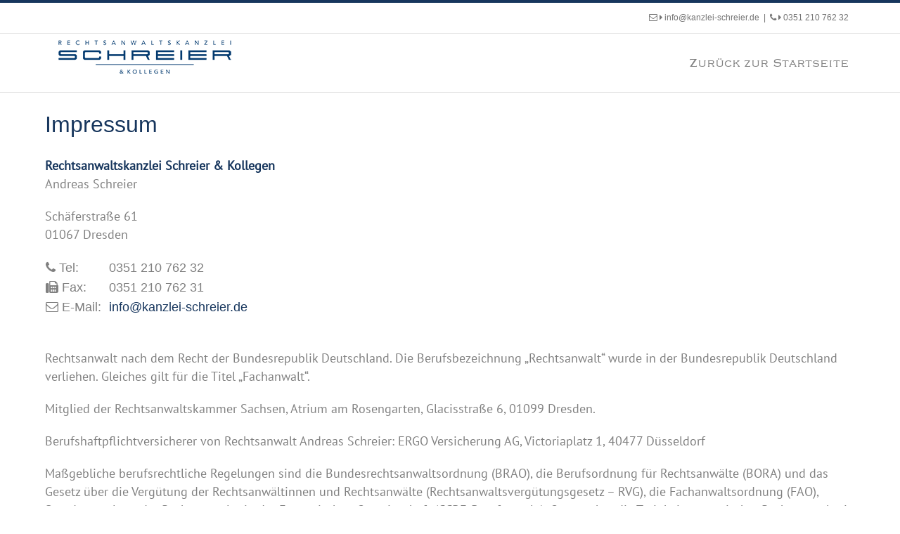

--- FILE ---
content_type: text/css
request_url: https://kanzlei-schreier.de/wp-content/themes/Avada/activeR/style.css
body_size: 6498
content:

@font-face {
    font-family: 'copperplate_light_ssilight';
    src: url('copperplatelightssilight-webfont.eot');
    src: url('copperplatelightssilight-webfont.eot?#iefix') format('embedded-opentype'),
         url('copperplatelightssilight-webfont.woff2') format('woff2'),
         url('copperplatelightssilight-webfont.woff') format('woff'),
         url('copperplatelightssilight-webfont.ttf') format('truetype'),
         url('copperplatelightssilight-webfont.svg#copperplate_light_ssilight') format('svg');
    font-weight: normal;
    font-style: normal;

}

/* pt-sans-regular - latin */
@font-face {
    font-family: 'PTSansRegular';
    font-style: normal;
    font-weight: 400;
    src: url('pt-sans-v17-latin-regular.eot'); /* IE9 Compat Modes */
    src: local(''),
         url('pt-sans-v17-latin-regular.eot?#iefix') format('embedded-opentype'), /* IE6-IE8 */
         url('pt-sans-v17-latin-regular.woff2') format('woff2'), /* Super Modern Browsers */
         url('pt-sans-v17-latin-regular.woff') format('woff'), /* Modern Browsers */
         url('pt-sans-v17-latin-regular.ttf') format('truetype'), /* Safari, Android, iOS */
         url('pt-sans-v17-latin-regular.svg#PTSans') format('svg'); /* Legacy iOS */
  }
  
  /* antic-slab-regular - latin */
  @font-face {
    font-family: 'Antic Slab';
    font-style: normal;
    font-weight: 400;
    src: url('antic-slab-v16-latin-regular.eot'); /* IE9 Compat Modes */
    src: local(''),
         url('antic-slab-v16-latin-regular.eot?#iefix') format('embedded-opentype'), /* IE6-IE8 */
         url('antic-slab-v16-latin-regular.woff2') format('woff2'), /* Super Modern Browsers */
         url('antic-slab-v16-latin-regular.woff') format('woff'), /* Modern Browsers */
         url('antic-slab-v16-latin-regular.ttf') format('truetype'), /* Safari, Android, iOS */
         url('antic-slab-v16-latin-regular.svg#AnticSlab') format('svg'); /* Legacy iOS */
  }

body {
    line-height:26px !important;
    color:#808080 !important;
}
.avada-row {
    max-width:90% !important;   
}

.logo {
    margin-top:5px !important;
    margin-bottom:5px !important;
}

#main {
    padding:0px !important;
}


#main h2, #main h3, #main h4 {
    font-family: 'copperplate_light_ssilight';
    text-transform:uppercase;
}

#main p, #main ul li, #main #rechtsfelder, #main #kontakt {

    font-family: 'PTSansRegular';

}

input[type='text'],input[type='submit'], input[type='tel'], input[type='email'], textarea {
    font-family: 'PTSansRegular';
}

.footer-area {
    border:none;
    padding:0px !important;
   
    margin-top:-28px;
}


.footer-area .text-widget {
    margin-top: -6px;
    margin-bottom: 20px;
}

.menu li a, h2, .footer-area, .footer-area a {
    font-family: copperplate_light_ssilight;
}

.menu li a:hover, .menu .current-menu-item a, .menu li a {
    border:none !important;
}

.menu {
    margin-top:4px;
}

h2 {
    text-align:center;
    text-transform: uppercase;
    letter-spacing: 6px;
    margin-top: 50px;
    margin-bottom: 50px;
    padding:10px;
    font-size:28px !important;
    color:#17365d;
}

#unterseite h2 {
    font-size:22px;
    letter-spacing: 0px;
    margin-top: 20px;
    margin-bottom: 20px;
    text-align:left;
    text-transform: none;
    padding:0px;
}

#unterseite {
        margin-bottom: 20px;
    height: auto;
    overflow: hidden;
    min-height:600px;
}

strong {
    color:#17365d !important;
}

.rechtsfelder {
    -webkit-border-radius: 5px;
-moz-border-radius: 5px;
border-radius: 5px;
    border:1px solid #808080;
    padding:5px;
    font-size:14px;
    line-height:20px;
    height:150px;
}

.rechtsfelder a {
    /*
    float:right;
    font-weight: bold;
    margin-top:20px;*/
        bottom: 0px;
    position: absolute;
    right: 5px;
    font-weight: bold;

}
.rechtsfelder a:before {
    content: '»';
}
.rechtsfelder a:hover {
    text-decoration: underline;
}

.rechtsfelder strong {
    
    font-family: copperplate_light_ssilight;
    letter-spacing: 0px;
    color:#17365d;
    font-size:20px;
    margin-bottom:10px;
}

.waage {
    margin-right:10px;
}

.center-text {
    text-align:center;
    margin-bottom:50px;
}

.wpcf7-form {
    margin-top:-15px;
}
.wpcf7-form input[type="text"], .wpcf7-form input[type="email"], .wpcf7-form textarea {
    margin-bottom:20px;
    font-size:16px;
}

.wpcf7-form input[type="submit"] {
    margin-top:-20px;
    background:none !important;
    background-color:#17365d !important;
    color:#fff !important;
    border:none !important;
    font-size:16px;
}
.wpcf7-form input[type="submit"]:hover {
     background-color:#808080 !important;
}
#toTop {
    background-color:#17365d !important;
    color:#fff !important;
}
#toTop:hover {
     background-color:#808080 !important;
}
.hint {
    font-size:14px;
}

.footer-area {
    font-size:14px !important;
    color:#fff !important;
}

.footer-area a, .footer-area .textwidget {
    color:#fff !important;
}
.footer-area a:hover {
    text-decoration: underline;
}

.footer_spacer {
    margin-left: 5px;
    margin-right: 5px;
}
.footer-area .textwidget {
    margin-bottom:20px;
}

body #header-sticky.sticky-header .sticky-shadow {
    background: rgba(255, 255, 255, 1);
}

#rev_slider_2_2_wrapper .shadow-left, #rev_slider_2_2_wrapper .shadow-right {
    display:none;
}
.avada-skin-rev {
    border:none !important;
}

#rev_slider_2_2_wrapper {
    height: 100%;
}
#rev_slider_2_2_wrapper .fullwidthabanner {
    width:70% !important;
}
.avada_big_black_text {
    color:#17365d !important;
    font-family: copperplate_light_ssilight !important;
    font-size:26px !important;
    line-height:26px !important
}
.avada_big_black_text h1 {
    font-size:46px !important;
    line-height:40px !important;
    font-weight: normal !important;
}

.parallax {
    background-position: 50% 50%;
    background-size: 100% auto;
    height:600px;
    margin-top:20px;
        background-repeat: no-repeat;
    background-attachment: fixed;
}

#parallax1 {
    background-image: url('parallax1.jpg');
}
#parallax2 {
    background-image: url('parallax2.jpg');
}

ul li {
    margin-bottom:6px;
}

.avada_big_black_text a {
    color:#17365d !important;
    font-family: copperplate_light_ssilight !important;
    text-decoration:none;
}
.avada_big_black_text a:hover {
    text-decoration:underline;
}



.wpcf7-form input[type='checkbox'] {
    float:left;
    margin-left:0px;
}

@media screen and (max-width: 700px) {
    
    .avada_big_black_text {
        display:none;
    }
}

@media screen and (max-width: 900px){
    #rev_slider_1_1 h1 {
        font-size:26px !important;
        line-height:26px !important;
    }
}